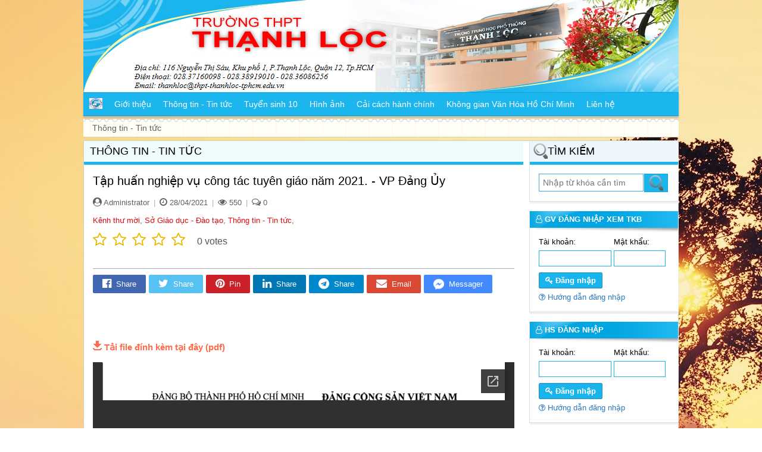

--- FILE ---
content_type: text/html; charset=UTF-8
request_url: https://thpt-thanhloc-tphcm.edu.vn/tap-huan-nghiep-vu-cong-tac-tuyen-giao-nam-2021-vp-dang-uy/n32275.htm
body_size: 10525
content:
<!DOCTYPE html PUBLIC "-//W3C//DTD XHTML 1.0 Transitional//EN" "http://www.w3.org/TR/xhtml1/DTD/xhtml1-transitional.dtd">
<html xmlns="http://www.w3.org/1999/xhtml" xml:lang="en" lang="en">
<head><meta http-equiv="content-type" content="text/html; charset=utf-8"/><base href="https://thpt-thanhloc-tphcm.edu.vn/"/>
<meta name="robots" content="follow, all" /><meta name="keywords" content="tap huan,huan nghiep,nghiep vu,vu cong,cong tac,tac tuyen,tuyen giao,giao nam,vp dang,dang uy,tap huan nghiep,huan nghiep vu,nghiep vu cong,vu cong tac,cong tac tuyen,tac tuyen giao,tuyen giao nam,giao nam 2021,nam 2021 vp,2021 vp dang,vp dang uy,tap huan nghiep vu,huan nghiep vu cong,nghiep vu cong tac,vu cong tac tuyen,cong tac tuyen giao,tac tuyen giao nam,tuyen giao nam 2021,giao nam 2021 vp,nam 2021 vp dang,2021 vp dang uy,tap huan nghiep vu cong tac tuyen giao nam 2021 vp dang uy,kenh thu moi,so giao duc - dao tao,thong tin - tin tuc"/><meta name="description" content=""/>
<meta name="viewport" content="width=device-width, initial-scale=1" />
<meta property="og:title" content="Tập huấn nghiệp vụ công tác tuyên giáo năm 2021. - VP Đảng Ủy"/><meta property="og:site_name" content="Tập huấn nghiệp vụ công tác tuyên giáo năm 2021. - VP Đảng Ủy" /><meta property="og:url" content="https://thpt-thanhloc-tphcm.edu.vn/tap-huan-nghiep-vu-cong-tac-tuyen-giao-nam-2021-vp-dang-uy/n32275.htm"/><meta property="og:description" content=""/>
<title>Tập huấn nghiệp vụ công tác tuyên giáo năm 2021. - VP Đảng Ủy</title>
<script type="text/javascript">var HOMESITE = "https://thpt-thanhloc-tphcm.edu.vn/"; var CWD = '.'; var module = 'news_detail';var clickSave = true;</script>
<script src="./js/common.js?n=1769092046" type="text/javascript"></script>
<script src="./jquery/jquery-1.11.3.min.js" type="text/javascript"></script>
<script src="./jquery/lightGallery/js/lightgallery-all.min.js"></script>
<link href="jquery/lightGallery/css/lightgallery.css" rel="stylesheet" async/>
<link rel="SHORTCUT ICON" href="favicon.ico"/>
<style type="text/css">body{margin:0px;font-size:13px;font-family:arial;line-height:150%;} a{cursor:pointer;} a img{border:none;cursor:pointer;} div.module_plugins, div.module_data, div.box_content,div.box_html,div.box_image,div.box_link,div.line-navbar{float:left;width:100%;margin:0px;} div.module_data{position:relative;} div.module_plugins h3.category, div.module_data h3.category{float:left;width:100%;margin:0px;} div.ishtml h3.category{display:none;} div.module_plugins{margin-bottom:10px;} div.pathway{float:left;width:100%;} div.pathway a{background:url(images/pathway-icon.png) 0px 2px no-repeat;float:left;line-height:20px;padding-left:15px;padding-right:10px;text-decoration:none;color:#626262;} div.pathway a:hover{color:black;} div#back-top {float:right;display:none;position:fixed;bottom:10px;right:10px;z-index:9999;} div#back-top a {color:white;font-weight:bold;text-decoration:none;text-transform:uppercase;} div#back-top span {background:url(images/arrowPageUp.png) no-repeat 0px 0px;display:block;height:50px;width:50px;overflow:hidden;text-indent:-1000px;border-radius:4px;} div#back-top span:hover{background-color:black;} div.next-page{float:left;width:calc(100% - 10px);position:relative;background-color:#e9e9e9;padding:5px 5px 5px 5px;} div.next-page label, div.next-page a{float:left;margin:1px 2px 1px 2px;background-color:white;text-decoration:none;border-radius:2px;padding:4px 10px 4px 10px;border:#cecece 1px solid;cursor:pointer;font-size:15px;color:black;} div.next-page a.active, div.next-page label:hover, div.next-page a:hover{background-color:#dd0d12;color:white!important;border-color:#b60b0f} div#gotoAnypage{position:absolute;display:none;z-index:100;} div#gotoAnypage div.box{float:left;width:110px;padding:1px;border:1px solid black;background-color:#dcdcdc;} div#gotoAnypage div label{background-color:black;float:left;width:100%;color:white;font-weight:bold;line-height:18px;text-indent:5px;margin-bottom:5px;} div#gotoAnypage div form{float:left;width:90%;padding:4px 5% 4px 5%;} div#gotoAnypage div input[name='anyPage']{width:50px;} div#share-tool{float:left;width:100%;margin-bottom:20px;} div#share-tool a{float:left;margin:0 5px 5px 0;padding:3px 16px 3px 16px;border-radius:2px;color:white;background-color:#afafaf;} div#share-tool a.email{background-color:#db4834;} div#share-tool a.twitter{background-color:#56c2f3;} div#share-tool a.facebook{background-color:#4267b2;} div#share-tool a.pinterest{background-color:#cb2027;} div#share-tool a.linkedin{background-color:#0077b5;} div#share-tool a.telegram{background-color:#0088cc;} div#share-tool a.fbmessager{background-color:#448aff;} div#share-tool a img, div#share-tool a i {float:left;margin-right:8px;font-size:18px;height:25px;line-height:25px;} div#share-tool a img{height:18px;margin-top:4px;} div#share-tool a u {float:left;text-decoration:none;line-height:25px;} div#share-tool a:hover{opacity:0.7;color:white}</style>
<style type="text/css">div.homenews{float:left;width:calc(100% - 1px);margin-bottom:20px;position:relative;border-right:#dddddd 1px solid;} div.homenews h3{float:left;width:100%;margin:0px;border-bottom:#1BB6EE 5px solid;background:#C4ECF8 url("templates/dayhocvn/images/h3.png") top right no-repeat;font-size:14px;line-height:35px;color:black;text-transform:uppercase;} div.homenews h3 span{float:left;padding:0 10px 0 10px;} div.homenews div.content{float:left;width:100%;height:324px;overflow:auto;padding-bottom:10px;} div.homenews a:hover img{opacity:0.7;} div.homenews div.hotnews{float:left;width:48%;} div.homenews div.datenews{float:right;width:52%;position:absolute;top:0px;right:0px;} div.homenews ul{width:100%;padding:0px;} div.homenews ul, div.homenews ul li{float:left;margin:0px;list-style:none;} div.homenews ul li{border-bottom:#EAEAEA 1px solid;padding:6px 10px 6px 10px;width:calc(100% - 20px);background-color:#F7FAFD;} div.homenews ul li span{display:none;} div.homenews ul li a.img{float:left;width:70px;margin-right:10px;max-height:50px;overflow:hidden;} div.homenews ul li a.img img{max-width:100%;} div.homenews ul li.li0{background-color:#F7F7F7} div.homenews ul li div{float:left;width:calc(100% - 80px);} div.homenews ul li:hover{background-color:white;} div.homenews ul li a{text-decoration:none;font-size:14px;color:#2771B1;} div.homenews ul li a:hover{color:#9E0B0F;} div.homenews ul li div a{overflow:hidden;float:left;width:100%;} div.homenews div.hotnews div.content{height:344px;border-right:#dddddd 1px solid;width:calc(100% - 21px);padding:10px 10px 20px 10px;overflow:hidden;} div.homenews div.hotnews a{width:100%;float:left;text-decoration:none;color:Black;font-size:15px;overflow:hidden;} div.homenews div.hotnews a.img{max-height:250px;} div.homenews div.hotnews a img{width:100%;float:left;} div.homenews div.hotnews div div{margin-top:10px;float:left;width:100%;} div.homenews div.hotnews div div a{font-weight:bold;height:20px;overflow:hidden;} div.homenews div.hotnews div div span{float:left;width:100%;margin-top:5px;font-size:13px;} div.homenews div.hottnews{float:left;width:100%;background-color:#F7FAFD;border-top:#1BB6EE 4px solid;} div.homenews div.hottnews li{width:calc(25% - 20px);border:0px;padding:10px;} div.homenews div.hottnews li a{width:100%;margin:0px;float:left;} div.homenews div.hottnews li a.img{text-align:center;max-height:120px;} div.homenews div.hottnews li a img{height:100px;max-width:none;} div.homenews div.hottnews li a:last-child{margin-top:10px;}</style>
<style type="text/css">body{background-color:#F1EEE4;} div.page{float:left;width:100%;position:relative;} div.page div.lpage, div.page div.rpage{float:left;margin:0px;width:calc( (100% - 1000px) / 2);min-height:1px;overflow:hidden;} div.w1000{float:left;width:100%;max-width:1000px;min-width:280px;} div.w1000 div.page{background-color:white;border:#d4d0bf 1px solid;width:calc(100% - 2px);margin:5px 0 5px 0;} div.page div.cleft{float:left;width:calc(100% - 260px);} div.page div.cright{float:right;width:250px;} div.line-header{float:left;width:100%;position:relative;} div.line-header div.logo{float:left;position:absolute;left:0px;top:0px;} div.line-header a{text-decoration:none;color:white;margin:0px;float:left;} div.line-header a img{float:left;width:100%;} div.navbar{float:left;width:100%;background-color:#1BB6EE;border-bottom:#0F9DD0 1px solid;border-top:#10A3D8 1px solid;box-shadow:0px 3px 3px #B5B5B5;;} div.navbar ul, div.navbar ul li{float:left;margin:0px;padding:0px;list-style:none;} div.navbar ul li{position:relative;} div.navbar ul li a{height:38px;line-height:38px;font-size:14px;text-decoration:none;color:white;float:left;padding:0 10px 0 10px;} div.navbar ul li a.active, div.navbar ul li a:hover{background-color:#404040;} div.navbar ul li i{position:absolute;right:5px;top:8px;z-index:1011;font-size:18px;font-style:normal;color:#BFD2EA;visibility:hidden;} div.navbar ul a.a1 span{display:none;} div.navbar ul a label{float:left;} div.navbar ul a label img{margin-top:9px;width:22px;height:18px;} div.navbar ul ul{display:none;position:absolute;top:39px;left:0px;z-index:1010;width:200px;background-color:#1BB6EE;border:#81AAD9 1px solid;} div.navbar ul li:hover ul{display:block;} div.navbar ul li:hover ul ul{display:none;} div.navbar ul ul li{width:100%;border-bottom:#0F9DD0 1px solid;} div.navbar ul ul li a{width:100%;padding:0px;} div.navbar ul ul li i{visibility:visible;} div.navbar ul ul li a span{padding-left:18px;background:url("templates/dayhocvn/images/icon-1.png") 7px 5px no-repeat;} div.navbar ul ul ul{display:none;left:200px;top:-1px;} div.navbar ul ul li:hover ul{display:block;} div.navbar ul ul li:hover ul ul{display:none;} div.navbar ul ul li ul li:hover ul{display:block;} div.pathway{padding:5px 0 5px 0;background:url(templates/dayhocvn/images/footer-bg.gif) top repeat-x;border-bottom:#d4d0bf 1px solid;margin-top:5px;} div.pathway a{font-size:14px;} div.pathway a:first-child{background-image:none;} div.line-footer{float:left;width:calc(100% - 2px);text-align:center;padding:15px 0px 15px 0px;background:url(templates/dayhocvn/images/footer-bg.gif) top repeat-x;border-bottom:#d4d0bf 1px solid;margin-bottom:5px;} div.line-footer h3{text-transform:uppercase;color:#149ef6;font-size:20px;font-weight:normal;margin:0px;line-height:30px;} div.line-footer p{color:#149ef6;text-align:center;margin:6px 0 0px 0px;font-size:14px;line-height:24px;} ul.categoryLink, ul.categoryLink li{margin:0px;padding:0px;list-style:none;} ul.categoryLink{width:100%;float:left;text-align:center;margin-top:10px;background-color:white;border-top:White 1px solid;} ul.categoryLink li{display:inline-table;line-height:28px;padding:0 10px 0 10px;} ul.categoryLink li a{text-decoration:none;font-size:14px;color:#757575;} ul.categoryLink li:hover{background-color:#1BB6EE;} ul.categoryLink li:hover a{color:white;}</style>
<style type="text/css">div.module_plugins{margin-bottom:15px;border:#DDDDDD 1px solid;border-right:0px;width:calc(100% - 1px);border-top:0px;box-shadow:1px 3px 0px #F0F0F0;} div.module_plugins h3.category{color:White;text-transform:uppercase;height:38px;line-height:30px;font-size:13px;background:url("templates/dayhocvn/images/mainpage_h3.png") left top no-repeat;text-indent:5px;} div.module_search h3.category{font-size:18px;font-weight:normal;line-height:35px;height:35px;text-indent:30px;background:#EDF6FB url("templates/dayhocvn/images/btn-search.png") 3px 0px no-repeat;border-bottom:#1BB6EE 5px solid;color:black;} div.module_plugins form{float:left;width:calc(100% - 31px);margin:0px;padding:15px;} div.module_plugins form input[type="text"]{padding:6px;font-size:14px;background-color:white;float:left;border:#45AAD8 1px solid;width:calc(100% - 56px);} div.module_plugins form input[type='submit']{background:#1BB5EE url("templates/dayhocvn/images/btn-search.png") center no-repeat;border:#0FA3D8 1px solid;float:left;width:40px;height:31px;overflow:hidden;text-indent:-100px;margin-left:1px;cursor:pointer;} div.module_plugins form input[type='submit']:hover{background-color:#404040;border-color:#1D1D1D;} div.module_plugins input[type='text']:hover{border-color:#244A91;} div.module_plugins h3.category span{float:left;width:100%;text-indent:22px;background:url("templates/dayhocvn/images/icon_black.png") 5px 8px no-repeat;} div.module_plugins h3.category span:hover{background:url("templates/dayhocvn/images/icon_blue.png") 5px 8px no-repeat;} div.module_plugins h3.category a{float:left;width:100%;text-decoration:none;color:black;} div.module_plugins h3.category a:hover{color:white;} div.module_plugins ul, div.module_plugins ul li{float:left;margin:0px;padding:0px;list-style:none;width:100%;} div.module_plugins ul{width:100%;} div.module_plugins ul li{border-bottom:#E2E2E2 1px solid;width:calc(100% - 30px);padding:6px 15px 6px 15px;font-size:13px;} div.module_plugins ul li.active, div.module_plugins ul li:hover{background-color:#EDF6FB;} div.module_plugins ul.category li a{float:left;width:calc(100% - 12px);text-decoration:none;color:#17B2EC;background:url("templates/dayhocvn/images/icon-1.png") 0px 5px no-repeat;padding-left:12px;} div.module_plugins ul.category li.active a, div.module_plugins ul.category li a:hover{color:red;} div.module_plugins ul.news li a{float:left;} div.module_plugins ul.news li a.img{max-height:60px;width:60px;margin-right:10px;overflow:hidden;} div.module_plugins ul.news li a img{max-width:100%;} div.module_plugins ul.news li a:hover img{opacity:0.7;} div.module_plugins ul.news div{float:left;width:calc(100% - 70px);} div.module_plugins ul.news div a{width:100%;color:#9e0b0f;text-decoration:none;} div.module_plugins ul.news div span{display:none;} div.module_plugins ul.gallery li{float:left;padding:5px;border:0px;width:auto;position:relative;width:calc(50% - 10px);} div.module_plugins ul.gallery li a{float:left;width:100%;} div.module_plugins ul.gallery li a img{max-width:100%;float:left;} div.module_plugins ul.gallery div.more{position:absolute;z-index:1;background-color:rgba(255,255,255,0.5);width:calc(100% - 40px);left:10px;top:10px;height:calc(100% - 40px);} div.module_plugins ul.gallery div.more div.more{width:100%;height:100%;} div.module_plugins ul.gallery div.more a{color:#555659;float:left;width:100%;text-align:center;margin-top:35%;font-size:15px;text-decoration:none;} div.module_plugins ul.gallery div.more a:hover{color:black;text-decoration:none;} div.module_plugins div.box_html{background-color:white;} div.module_plugins div.box_image a, div.module_plugins div.box_html a{float:left;width:100%;text-decoration:none;} div.module_plugins div.box_image img, div.module_plugins div.box_html a img{max-width:100%;} div.module_plugins div.box_image{padding:5px 5px 0 5px;width:calc(100% - 10px);} div.module_plugins div.box_image a{margin-bottom:5px;}</style>
<style type="text/css">div.module_home{margin-bottom:15px;} div.module_home ul.hometabs, div.module_home ul.hometabs li{float:left;margin:0px;padding:0px;list-style:none;} div.module_home ul.hometabs{width:100%;background-color:#EFFBFC;border-bottom:#1BB6EE 5px solid;max-width:738px;overflow:hidden;height:34px;} div.module_home ul.hometabs a{float:left;text-decoration:none;font-size:16px;padding:5px 10px 5px 10px;color:#9e0b0f;height:24px;line-height:24px;} div.module_home ul.hometabs li a:hover, div.module_home ul.hometabs li.li0 a{background-color:#1BB6EE;color:white;} div.module_home div.tabs-content{float:left;width:calc(100% - 22px);border:#D4E9F5 1px solid;border-top:none;background-image:linear-gradient(#ffffff, #EDF6FB);padding:10px;} div.module_home div.iteminfo{float:left;width:calc(100% - 20px);padding:10px;} div.module_home div.iteminfo a.img{float:left;width:200px;margin-right:20px;} div.module_home div.iteminfo a.img img{float:left;width:100%;} div.module_home div.iteminfo a.img:hover img{opacity:0.7;} div.module_home div.iteminfo div.info{float:left;width:calc(100% - 220px);} div.module_home div.iteminfo div.info div, div.module_home div.iteminfo div.info h3{float:left;margin:0 0 10px 0;width:100%;} div.module_home div.iteminfo div.info div{color:#565656;font-size:13px;} div.module_home div.iteminfo div.info h3 a{text-decoration:none;font-size:15px;color:#2976B8;} div.module_home div.iteminfo div.info h3 a:hover{color:#D32B1D;} div.box-data{width:96%;padding:2%;float:left;font-size:13px;} div.module_data h3.category{text-transform:uppercase;color:black;text-indent:10px;border-bottom:#1BB6EE 5px solid;font-size:18px;font-weight:normal;line-height:35px;background-color:#EFFBFC;} div.module_data h3.category span{float:left;} div.module_data h3.category a{float:left;color:#4F99D8;text-decoration:none;background:url("templates/dayhocvn/images/icon_blue.png") 5px 10px no-repeat;text-indent:25px;} div.module_data h3.category a:hover{color:#9e0b0f;} div.module_data ul.category, div.module_data ul.category li{float:left;margin:0px;padding:0px;list-style:none;} div.module_data ul.category{width:100%;} div.module_data ul.category li{margin:0px 5px 5px 0;} div.module_data ul.category li a{float:left;text-decoration:none;font-size:14px;background-color:#1BB6EE;color:white;padding:5px 15px 5px 15px;border-radius:2px;} div.module_data ul.category li.active a, div.module_data ul.category li a:hover{background-color:#404040;} div.module_home ul.news, div.module_home ul.news li{float:left;margin:0px;list-style:none;width:100%;} div.module_home ul.news{width:calc(100% - 20px);padding:10px;} div.module_home ul.news li{width:100%;border-bottom:#E6E6E6 1px solid;padding:6px 0 6px 0;} div.module_home ul.news li:first-child{padding-bottom:15px;} div.module_home ul.news li a{float:left;text-decoration:none;font-size:14px;color:#2771B1;} div.module_home ul.news li a.img{width:70px;margin-right:10px;max-height:55px;overflow:hidden;} div.module_home ul.news li a:hover{color:#9E0B0F;} div.module_home ul.news li:first-child a.img{width:200px;margin-right:20px;max-height:160px;} div.module_home ul.news li div{float:left;width:calc(100% - 80px);} div.module_home ul.news li:first-child div{width:calc(100% - 220px);} div.module_home ul.news li div a{width:100%;} div.module_home ul.news li:first-child div a{font-size:16px;font-weight:bold;line-height:22px;} div.module_home ul.news li a img{max-width:100%;border-radius:2px;} div.module_home ul.news li a:hover img{opacity:0.7;} div.module_home ul.news li div span{display:none;float:left;width:100%;margin-top:6px;font-size:13px;color:#626262;} div.module_home ul.news li:first-child div span{display:block;max-height:108px;overflow:hidden;}</style>
<style type="text/css"> div.mnavbar{display:none;} div.mnavbar, div.mnavbar div.line{float:left;width:100%;background-color:#1BB6EE;} div.mnavbar div.line button{float:left;margin:5px 5px 5px 0;color:white;cursor:pointer;background-color:#404040;border:#797979 1px solid;font-size:25px;padding:4px 15px 4px 15px;} div.mnavbar div.line a{float:left;color:white;margin:5px 8px 5px 8px;font-size:35px;} div.mnavbar div.line form{float:right;margin:4px;} div.mnavbar div.line form input[type='text']{padding:7px;font-size:15px;width:100px;border:#17527C 1px solid;float:left;margin:0px;border-radius:0px;} div.mnavbar div.line form button{margin:0px;padding:7px;font-size:20px;} div.mnavbar ul{display:none;background-color:#6FD1F4;margin:0;} div.mnavbar ul, div.mnavbar ul li{float:left;width:100%;padding:0px;list-style:none;} div.mnavbar ul li{padding:5px 0 5px 0;margin:0px;border-bottom:#1AB4ED 1px solid;} div.mnavbar ul li a{text-decoration:none;color:#053647;float:left;margin-left:10px;font-size:18px;} div.mnavbar ul li.active{background-color:#1BB6EE;} div.mnavbar ul li.active a{color:white;} div.mnavbar div.ctrllogin div{border-bottom:#1AB4ED 1px solid;} div.mnavbar ul li h3{float:left;width:100%;margin:0 0 10px 0;text-indent:5px;background-color:#1AB4ED;color:white;padding:10px 0 10px 0;} div.mnavbar ul li h3.category{margin:0px;} div.mnavbar div.formlogin{width:calc(100% - 31px);} div.mnavbar div.formlogin p a{color:#17527C;margin-left:0px;} @media screen and (max-width:375px){div.module_data ul.gallery li{width:calc(50% - 10px) !important;} div.module_data ul.gallery li div.more a{margin-top:50px !important;}} @media screen and (max-width:600px){div.homenews div.hotnews{width:100%;} div.homenews div.datenews{width:100%;position:static;margin-top:20px;} div.homenews h3 span{background-color:#1BB6EE;color:white;font-weight:normal;} div.homenews div.hotnews div.content, div.homenews div.content{height:auto !important;border:none;} div.homenews div.hottnews li{width:calc(100% - 20px);border-bottom:#E3E3E3 1px solid;} div.homenews div.hottnews li a.img{width:70px;margin-right:10px;} div.homenews div.hottnews li a img{width:70px;height:auto;} div.homenews div.hottnews li a:last-child{width:calc(100% - 80px);margin:0px;} div.homenews div.hotnews div div span{font-size:16px;} div.module_home div.iteminfo a.img {width:100%;margin:0px;} div.module_home div.iteminfo div.info div{font-size:16px;} div.homenews ul li div a{max-height:none;} div.homenews ul li a{font-size:16px;} div.module_home div.iteminfo div.info{width:100%;margin-top:10px;} ul.news li a{font-size:16px !important;max-height:none !important ;} div.module_home ul.news li:first-child a.img{width:100%;margin:0px;} div.module_home ul.news li:first-child a.img img{width:100%;} div.module_home ul.news li:first-child div{width:100%;margin-top:10px;} div.module_data ul.gallery li div.more a{font-size:20px !important;margin-top:0px !important;color:#2B5A9E !important;}} @media screen and (max-width:750px){div.page div.cright{display:none;} div.page div.cleft{width:100%;} div.navbar{display:none;} div.mnavbar{display:inline-table;}} @media screen and (min-width:980px){div.navbar ul li a{padding:0 9px 0 8px;}} @media screen and (min-width:1000px){div.navbar ul li a{padding:0 10px 0 10px;}}</style>
<style type="text/css">div.formlogin{float:left;width:calc(100% - 30px);margin:0px;padding:5px 15px 15px 15px;background-color:white;} div.formlogin div{float:left;margin-right:4px;} div.formlogin div input{display:block;width:110px;border:#1AB4ED 1px solid;padding:5px;margin-top:5px;} div.formlogin div input[type='password']{width:75px;} div.formlogin div input.error{background-color:#FFD9D9;border-color:red;} div.formlogin p{float:left;width:100%;margin:10px 0 0 0;} div.formlogin p a{float:left;width:100%;margin-top:5px;color:#2A79BE;text-decoration:none;font-size:13px;} div.formlogin p a:hover{color:red;} div.formlogin p button{float:left;clear:both;font-weight:bold;color:white;background-color:#1AB4ED;border:#2F8CC1 1px solid;padding:5px 10px 5px 10px;cursor:pointer;border-radius:2px;} div.formlogin p button:hover{background-color:#404040;border-color:#232323;} div.ctrllogin{float:left;width:calc(100% - 20px);padding:10px;} div.ctrllogin div{float:left;width:100%;border-bottom:#E1E1E1 1px solid;padding:5px 0 5px 0;} div.ctrllogin div a{float:left;text-decoration:none;color:#4F99D8;} div.ctrllogin div a:hover{color:#9E0B0F;} div.ctrllogin div a.active{color:#9E0B0F;font-weight:bold;}</style>
<script type="text/javascript" src="./templates/dayhocvn/js/js.js?n=2"></script><link href="./components/modules/rating/style.css" rel="stylesheet" async="async"><style type="text/css">
body{background: url("https://thpt-thanhloc-tphcm.edu.vn/uploads/41/fieldsunrise-wallpaper-1920x1080.jpg") top center no-repeat fixed !important;}
</style><style type="text/css">div.news_detail{float:left;width:100%;line-height:160%;font-size:13px;} div.news_detail div.news-head, div.news_detail div.tag_search, div.news_detail div.content-detail{float:left;width:100%;margin-bottom:10px;} div.group-data{float:left;width:calc(98% - 2px);padding:1%;border:#E0E0E0 1px solid;background-color:#F7F7F7;max-height:300px;overflow:auto;} div.group-data h3{text-transform:uppercase;font-size:20px;font-weight:normal;} div.group-data ol li{margin:5px 0 5px 0;} div.group-data ol li a{color:#1570bc;font-size:14px;} div.group-data ol li a.active{font-weight:bold;} div.news-head {border-bottom:#afafaf 1px solid;padding:0px 0 10px 0;position:relative;} div.news-head div.imgThumb{float:left;width:200px;border-radius:3px;margin-right:20px;overflow:hidden;max-height:200px;} div.news-head div.imgThumb img{width:100%;} div.news-head div.box-right{float:left;width:calc(100% - 220px);} div.news-head h1{float:left;width:100%;font-weight:normal;font-size:20px;margin:0px 0 10px 0;line-height:120%;} div.news-head div.by-cate, div.news-head div.by-time, div.news-head div.intro{float:left;width:100%;color:#616161;margin:5px 0 5px 0;} div.news-head div.intro{font-size:13px;} div.news-head div.by-time i.fa{font-size:15px;} div.news-head div.by-time span, div.news-head div.by-time label, div.news-head div.by-time time{float:left;} div.news-head div.by-time label.dot{color:#afafaf;margin:0 7px 0 7px;} div.news_detail a{text-decoration:none;color:#dd0d12} div.news_detail a:hover{text-decoration:underline;} div.news_detail div.tag_search{border-bottom:#d3d3d3 1px solid;background-color:white;padding:10px 0 10px 0;} div.dataFile{width:100%;float:left;} div.dataFile ul, div.dataFile ul li{float:left;margin:0px;padding:0px;list-style:none;} div.dataFile ul{border:#E0E0E0 1px solid;border-bottom:none;width:calc(100% - 2px);} div.dataFile ul li{width:calc(98% - 2px);padding:1%;background-color:#F7F7F7;border-bottom:#E0E0E0 1px solid;} div.dataFile ul li div.info{float:left;} div.dataFile ul li div.info em{color:#5A5A5A;font-size:11px;} div.dataFile ul li div.down{float:right;cursor:pointer;} div.dataFile ul li div.down:hover{color:#4267B2;} @media screen and (max-width:640px) {div.news-head img{display:none;} div.news-head div.box-right{width:100%;margin:0px;} div.content-detail{font-size:15px;}}</style>
<script async type="text/javascript" src="./modules/news_detail/script.js?n=1769092046"></script>
<link rel="stylesheet" href="font-awesome/css/font-awesome.min.css" async="async"/>
</head><body>
<div class="page">
    <div class="lpage"></div>
    
    <div class="w1000">    
        <div class="line-header">
            <div class="logo"></div>
            <img src="https://thpt-thanhloc-tphcm.edu.vn/uploads/40/thanhloc.png" alt="Trường THPT Thạnh Lộc" style="width:100%"/>        </div>
        <div class="line-navbar"><div class="navbar"><ul class='ul0'><li class='a1 level0'><a href="https://thpt-thanhloc-tphcm.edu.vn/" class='a1 level0'><label><img src="https://thpt-thanhloc-tphcm.edu.vn/uploads/item/logo1.jpg" alt="Trang chủ"/></label><span>Trang chủ</span></a></li><li class='a75 level0'><a href="https://thpt-thanhloc-tphcm.edu.vn/gioi-thieu.htm" class='a75 level0'><span>Giới thiệu</span></a><i>&raquo;</i><ul class='ul75'><li class='a2 level1'><a href="https://thpt-thanhloc-tphcm.edu.vn/lich-su-phat-trien.htm" class='a2 level1'><span>Lịch sử phát triển</span></a></li><li class='a23 level1'><a href="https://thpt-thanhloc-tphcm.edu.vn/co-so-vat-chat.htm" class='a23 level1'><span>Cơ sở vật chất</span></a></li><li class='a24 level1'><a href="https://thpt-thanhloc-tphcm.edu.vn/co-cau-to-chuc.htm" class='a24 level1'><span>Cơ cấu tổ chức</span></a></li><li class='a29 level1'><a href="https://thpt-thanhloc-tphcm.edu.vn/to-bo-mon.htm" class='a29 level1'><span>Tổ bộ môn</span></a><i>&raquo;</i><ul class='ul29'><li class='a79 level2'><a href="https://thpt-thanhloc-tphcm.edu.vn/to-toan.htm" class='a79 level2'><span>Tổ Toán</span></a></li><li class='a80 level2'><a href="https://thpt-thanhloc-tphcm.edu.vn/to-ly-ktcn.htm" class='a80 level2'><span>Tổ Lý - KTCN</span></a></li><li class='a81 level2'><a href="https://thpt-thanhloc-tphcm.edu.vn/to-hoa.htm" class='a81 level2'><span>Tổ Hóa</span></a></li><li class='a82 level2'><a href="https://thpt-thanhloc-tphcm.edu.vn/to-van.htm" class='a82 level2'><span>Tổ Văn</span></a></li><li class='a83 level2'><a href="https://thpt-thanhloc-tphcm.edu.vn/to-ngoai-ngu.htm" class='a83 level2'><span>Tổ Ngoại Ngữ</span></a></li><li class='a84 level2'><a href="https://thpt-thanhloc-tphcm.edu.vn/to-sinh-ktnn.htm" class='a84 level2'><span>Tổ Sinh - KTNN</span></a></li><li class='a85 level2'><a href="https://thpt-thanhloc-tphcm.edu.vn/to-td.htm" class='a85 level2'><span>Tổ Thể dục</span></a></li><li class='a86 level2'><a href="https://thpt-thanhloc-tphcm.edu.vn/to-su-qpan.htm" class='a86 level2'><span>Tổ Sử - GDCD</span></a></li><li class='a123 level2'><a href="https://thpt-thanhloc-tphcm.edu.vn/tin-hoc.htm" class='a123 level2'><span>Tin học</span></a></li><li class='a122 level2'><a href="https://thpt-thanhloc-tphcm.edu.vn/to-gdcd.htm" class='a122 level2'><span>Tổ GDCD</span></a></li><li class='a108 level2'><a href="https://thpt-thanhloc-tphcm.edu.vn/to-dia.htm" class='a108 level2'><span>Tổ Địa</span></a></li><li class='a88 level2'><a href="https://thpt-thanhloc-tphcm.edu.vn/giao-vu.htm" class='a88 level2'><span>Giáo vụ</span></a></li></ul></li><li class='a54 level1'><a href="https://thpt-thanhloc-tphcm.edu.vn/doan-the-phong-ban.htm" class='a54 level1'><span>Đoàn thể phòng ban</span></a><i>&raquo;</i><ul class='ul54'><li class='a55 level2'><a href="https://thpt-thanhloc-tphcm.edu.vn/chi-bo.htm" class='a55 level2'><span>Chi Bộ</span></a></li><li class='a56 level2'><a href="https://thpt-thanhloc-tphcm.edu.vn/cong-doan.htm" class='a56 level2'><span>Công Đoàn</span></a><i>&raquo;</i><ul class='ul56'><li class='a115 level3'><a href="https://thpt-thanhloc-tphcm.edu.vn/to-chuc.htm" class='a115 level3'><span>Tổ chức</span></a></li></ul></li><li class='a57 level2'><a href="https://thpt-thanhloc-tphcm.edu.vn/chi-doan-giao-vien.htm" class='a57 level2'><span>Chi đoàn giáo viên</span></a></li><li class='a58 level2'><a href="https://thpt-thanhloc-tphcm.edu.vn/doan-thanh-nien.htm" class='a58 level2'><span>Đoàn thanh niên</span></a></li><li class='a59 level2'><a href="https://thpt-thanhloc-tphcm.edu.vn/hoc-vu-van-phong.htm" class='a59 level2'><span>Học vụ - văn phòng</span></a></li><li class='a60 level2'><a href="https://thpt-thanhloc-tphcm.edu.vn/thu-vien.htm" class='a60 level2'><span>Thư viện</span></a></li></ul></li></ul></li><li class='a12 level0'><a href="https://thpt-thanhloc-tphcm.edu.vn/thong-tin-tin-tuc.htm" class='a12 level0'><span>Thông tin - Tin tức</span></a><i>&raquo;</i><ul class='ul12'><li class='a25 level1'><a href="https://thpt-thanhloc-tphcm.edu.vn/tin-nha-truong.htm" class='a25 level1'><span>Tin nhà trường</span></a></li><li class='a26 level1'><a href="https://thpt-thanhloc-tphcm.edu.vn/thong-bao.htm" class='a26 level1'><span>Thông báo</span></a></li><li class='a27 level1'><a href="https://thpt-thanhloc-tphcm.edu.vn/tuyen-sinh-dh-cd.htm" class='a27 level1'><span>Tuyển sinh ĐH-CĐ</span></a></li><li class='a28 level1'><a href="https://thpt-thanhloc-tphcm.edu.vn/tin-giao-duc.htm" class='a28 level1'><span>Tin Giáo dục</span></a></li><li class='a93 level1'><a href="https://thpt-thanhloc-tphcm.edu.vn/so-giao-duc-dao-tao.htm" class='a93 level1'><span>Sở Giáo dục - Đào tạo</span></a><i>&raquo;</i><ul class='ul93'><li class='a94 level2'><a href="https://thpt-thanhloc-tphcm.edu.vn/kenh-tin-tuc.htm" class='a94 level2'><span>Kênh tin tức</span></a></li><li class='a95 level2'><a href="https://thpt-thanhloc-tphcm.edu.vn/kenh-thong-bao.htm" class='a95 level2'><span>Kênh thông báo</span></a></li><li class='a96 level2'><a href="https://thpt-thanhloc-tphcm.edu.vn/kenh-van-ban.htm" class='a96 level2'><span>Kênh văn bản</span></a></li><li class='a97 level2'><a href="https://thpt-thanhloc-tphcm.edu.vn/kenh-thu-moi.htm" class='a97 level2'><span>Kênh thư mời</span></a></li></ul></li><li class='a121 level1'><a href="https://thpt-thanhloc-tphcm.edu.vn/lich-cong-tac-tuan.htm" class='a121 level1'><span>LỊCH CÔNG TÁC TUẦN</span></a></li></ul></li><li class='a119 level0'><a href="https://thpt-thanhloc-tphcm.edu.vn/tuyen-sinh-10.htm" class='a119 level0'><span>Tuyển sinh 10</span></a></li><li class='a41 level0'><a href="https://thpt-thanhloc-tphcm.edu.vn/hinh-anh.htm" class='a41 level0'><span>Hình ảnh</span></a><i>&raquo;</i><ul class='ul41'><li class='a118 level1'><a href="https://thpt-thanhloc-tphcm.edu.vn/hoat-dong-giao-duc-dia-phuong.htm" class='a118 level1'><span>HĐ GD ĐỊA PHƯƠNG</span></a></li><li class='a120 level1'><a href="https://thpt-thanhloc-tphcm.edu.vn/co-so-vat-chat-nha-truong.htm" class='a120 level1'><span>CƠ SỞ VẬT CHẤT NHÀ TRƯỜNG</span></a></li></ul></li><li class='a102 level0'><a href="https://thpt-thanhloc-tphcm.edu.vn/cai-cach-hanh-chinh.htm" class='a102 level0'><span>Cải cách hành chính</span></a><i>&raquo;</i><ul class='ul102'><li class='a103 level1'><a href="https://thpt-thanhloc-tphcm.edu.vn/cong-khai.htm" class='a103 level1'><span>Công khai</span></a></li><li class='a127 level1'><a href="https://thpt-thanhloc-tphcm.edu.vn/chuyen-truong.htm" class='a127 level1'><span>Chuyển trường</span></a></li><li class='a104 level1'><a href="https://thpt-thanhloc-tphcm.edu.vn/thu-tuc-bieu-mau.htm" class='a104 level1'><span>Thủ tục - Biểu mẫu</span></a></li><li class='a89 level1'><a href="https://thpt-thanhloc-tphcm.edu.vn/kiem-dinh-chat-luong-giao-duc.htm" class='a89 level1'><span>Kiểm định chất lượng giáo dục</span></a><i>&raquo;</i><ul class='ul89'><li class='a90 level2'><a href="https://thpt-thanhloc-tphcm.edu.vn/gioi-thieu-90.htm" class='a90 level2'><span>Giới thiệu</span></a></li><li class='a91 level2'><a href="https://thpt-thanhloc-tphcm.edu.vn/van-ban-quyet-dinh.htm" class='a91 level2'><span>Văn bản - Quyết định</span></a></li></ul></li></ul></li><li class='a124 level0'><a href="https://thpt-thanhloc-tphcm.edu.vn/khong-gian-van-hoa-ho-chi-minh.htm" class='a124 level0'><span>Không gian Văn Hóa Hồ Chí Minh</span></a></li><li class='a3 level0'><a href="https://thpt-thanhloc-tphcm.edu.vn/lien-he.htm" class='a3 level0'><span>Liên hệ</span></a></li></ul></div><div class="mnavbar"><div class='line'><button class='toggle'><i class="fa fa-bars" title="Toggle navigation"></i></button><a href="./"><i class="fa fa-home"></i></a><form method="GET" action="./search"><input type="text" name="key" placeholder="Tìm kiếm"/><button><i class="fa fa-search"></i></button></form></div><ul><li ><a href="https://thpt-thanhloc-tphcm.edu.vn/gioi-thieu.htm" ><span>Giới thiệu</span></a></li><li ><a href="https://thpt-thanhloc-tphcm.edu.vn/thong-tin-tin-tuc.htm" ><span>Thông tin - Tin tức</span></a></li><li ><a href="https://thpt-thanhloc-tphcm.edu.vn/tuyen-sinh-10.htm" ><span>Tuyển sinh 10</span></a></li><li ><a href="https://thpt-thanhloc-tphcm.edu.vn/hinh-anh.htm" ><span>Hình ảnh</span></a></li><li ><a href="https://thpt-thanhloc-tphcm.edu.vn/cai-cach-hanh-chinh.htm" ><span>Cải cách hành chính</span></a></li><li ><a href="https://thpt-thanhloc-tphcm.edu.vn/khong-gian-van-hoa-ho-chi-minh.htm" ><span>Không gian Văn Hóa Hồ Chí Minh</span></a></li><li ><a href="https://thpt-thanhloc-tphcm.edu.vn/lien-he.htm" ><span>Liên hệ</span></a></li><li><div class="formlogin"><h3><span><i class="fa fa-user-circle-o"></i> GV đăng nhập xem TKB</span></h3><div>Tài khoản: <input type="text" name="magv"/></div><div>Mật khẩu: <input type="password" name="passgv"/></div><p><button data-name="teacher"><i class="fa fa-key"></i> Đăng nhập</button><a href="huong-dan-giao-vien-dang-nhap.htm"><i class="fa fa-question-circle-o"></i> Hướng dẫn đăng nhập</a></p></div><div class="formlogin"><h3><span><i class="fa fa-user-circle-o"></i> Học sinh đăng nhập</span></h3><div>Tài khoản: <input type="text" name="mahs"/></div><div>Mật khẩu: <input type="password" name="passhs"/></div><p><button data-name="student"><i class="fa fa-key"></i> Đăng nhập</button><a href="huong-dan-hoc-sinh-dang-nhap.htm"><i class="fa fa-question-circle-o"></i> Hướng dẫn đăng nhập</a></p></div></li></ul></div></div>
        
        <div class='pathway'><a href="https://thpt-thanhloc-tphcm.edu.vn/thong-tin-tin-tuc.htm"><span>Thông tin - Tin tức</span></a></div>        <div class="page">
        <div class="cleft">
            <div class='module_data'><h3 class='category'><span>Thông tin - Tin tức</span></h3><div class='box-data'><div class='news_detail'><div class='news-head'><div class='box-right'><h1>Tập huấn nghiệp vụ công tác tuyên giáo năm 2021. - VP Đảng Ủy</h1><div class='by-time'>
                    <span><i class="fa fa-user-circle"></i> Administrator</span><label class='dot'>|</label>
                    <time data-timestamp="149484444" title="28/04/2021"><i class="fa fa-clock-o"></i> 28/04/2021</time>  <label class='dot'>|</label>
                    <label title="Number views"><i class="fa fa-eye"></i> 550</label><label class='dot'>|</label>
                    <label title="Number comments" onclick="goToAnchor('commentstab')"><i class="fa fa-comments-o"></i> 0</label>            
                </div><div class='by-cate'><a href="kenh-thu-moi.htm" title="Kênh thư mời">Kênh thư mời</a>, <a href="so-giao-duc-dao-tao.htm" title="Sở Giáo dục - Đào tạo">Sở Giáo dục - Đào tạo</a>, <a href="thong-tin-tin-tuc.htm" title="Thông tin - Tin tức">Thông tin - Tin tức</a>, </div><div class='rating' data-id='32275' data-uid='0' data-vl="0" data-curvl="0" data-count="0"><ul><li data-value='1' class='star' title="Bad" rel='fa-star-o'><i class="fa fa-star-o"></i></li><li data-value='2' class='star' title="Normal" rel='fa-star-o'><i class="fa fa-star-o"></i></li><li data-value='3' class='star' title="Good" rel='fa-star-o'><i class="fa fa-star-o"></i></li><li data-value='4' class='star' title="Very good" rel='fa-star-o'><i class="fa fa-star-o"></i></li><li data-value='5' class='star' title="Exellent" rel='fa-star-o'><i class="fa fa-star-o"></i></li></ul><label itemprop="aggregateRating" itemscope itemtype="http://schema.org/AggregateRating"><u itemprop="reviewCount">0</u><u>votes</u><meta itemprop="ratingValue" content="0"/><meta itemprop="ratingCount" content="0"/></label><div class='rating_text' data-uid="0"></div></div><div class='intro'></div></div></div><div id="share-tool" data-url="https%3A%2F%2Fthpt-thanhloc-tphcm.edu.vn%2Ftap-huan-nghiep-vu-cong-tac-tuyen-giao-nam-2021-vp-dang-uy%2Fn32275.htm" data-title="Tập huấn nghiệp vụ công tác tuyên giáo năm 2021. - VP Đảng Ủy" data-img="https://thpt-thanhloc-tphcm.edu.vn/uploads/news/75/32275/">                    
                    <a class="facebook" rel="nofollow" target="_blank" title="Share on Facebook"><i class="fa fa-facebook-official"></i><u>Share</u></a>
                    <a class="twitter" rel="nofollow" target="_blank" title="Share on Tweet"><i class="fa fa-twitter"></i><u>Share</u></a>
                    <a class="pinterest" rel="nofollow" target="_blank" title="Share on Pinterest"><i class="fa fa-pinterest"></i><u>Pin</u></a>
                    <a class="linkedin" rel="nofollow" target="_blank" title="Share on Linkedin"><i class="fa fa-linkedin"></i><u>Share</u></a>
                    <a class="telegram" rel="nofollow" target="_blank" title="Share on Telegram"><i class="fa fa-telegram"></i><u>Share</u></a>
                    <a class="email" rel="nofollow" target="_blank" title="Send to Email"><i class="fa fa-envelope"></i><u>Email</u></a>
                    <a class="fbmessager" rel="nofollow" target="_blank" title="Send to Facebook Messager"><img src="images/fbmessager.png?nn"><u>Messager</u></a>
              </div><div class="content-detail isImage-page"><BR>
    
    <br />
    
    <h3 class='download'><img src='images/icondownload.png'/> <a href="https://thpt-thanhloc-tphcm.edu.vn/uploads/news/75/32275/0-tap-huan-nghiep-vu-cong-tac-tuyen-giao-nam-2021-vp.pdf" style='text-decoration: none; color:  #ff6b4b;'>Tải file đính kèm tại đây (pdf)</a></h3><iframe width="100%" height="600" frameborder='0' src="https://docs.google.com/viewer?url=https://thpt-thanhloc-tphcm.edu.vn/uploads/news/75/32275/0-tap-huan-nghiep-vu-cong-tac-tuyen-giao-nam-2021-vp.pdf&amp;embedded=true"></iframe><h3 class='download'><img src='images/icondownload.png'/> <a href="https://thpt-thanhloc-tphcm.edu.vn/uploads/news/75/32275/0-tap-huan-nghiep-vu-cong-tac-tuyen-giao-nam-2021-vp.pdf" style='text-decoration: none; color:  #ff6b4b;'>Tải file đính kèm tại đây (pdf)</a></h3></div><div class='dataFile'><ul><li><div class='info'>File name: <strong>0-tap-huan-nghiep-vu-cong-tac-tuyen-giao-nam-2021-vp.pdf</strong> (<em>32.1 Kb</em>)</div><div class='down' data-file="0-tap-huan-nghiep-vu-cong-tac-tuyen-giao-nam-2021-vp.pdf" data-id="32275" data-sub="uploads/news/75"><i class="fa fa-download"></i> Download</div></li></ul></div><div class="content-detail"></div></div></div></div>        </div>
        <div class="cright">
            <div class="module_plugins module_search"><h3 class="category">Tìm kiếm</h3><form method="GET" action="./search"><input type="text" name="key" placeholder="Nhập từ khóa cần tìm" value=""/><input type="submit" value="OK"/></form></div>

<div class="module_plugins">
<h3 class="category"> <i class="fa fa-user-o"></i> GV đăng nhập xem TKB</h3><div class="formlogin">
    <div>Tài khoản: <input type="text" name="magv"/></div>
    <div>Mật khẩu: <input type="password" name="passgv"/></div>
    <p><button data-name="teacher"><i class="fa fa-key"></i> Đăng nhập</button><a href="huong-dan-giao-vien-dang-nhap.htm"><i class="fa fa-question-circle-o"></i> Hướng dẫn đăng nhập</a></p>
</div>

</div>

<div class="module_plugins">
<h3 class="category"> <i class="fa fa-user-o"></i> HS đăng nhập</h3><div class="formlogin">
    <div>Tài khoản: <input type="text" name="mahs"/></div>
    <div>Mật khẩu: <input type="password" name="passhs"/></div>
    <p><button data-name="student"><i class="fa fa-key"></i> Đăng nhập</button><a href="huong-dan-hoc-sinh-dang-nhap.htm"><i class="fa fa-question-circle-o"></i> Hướng dẫn đăng nhập</a></p>
</div>

</div>


<div class="module_plugins isnews id26"><div class="box_content"><h3 class='category'><a href="https://thpt-thanhloc-tphcm.edu.vn/thong-bao.htm"><span>Thông báo</span></a></h3><ul class='news'><li><a href="thoi-khoa-bieu-hoc-ky-2-nam-2025-2026-ap-dung-tu-ngay-12012026/n39288.htm" class='img'><img src="uploads/news/88/39288/200-Logo_Trường THPT Thạnh Lộc.png"/></a><div><a href="thoi-khoa-bieu-hoc-ky-2-nam-2025-2026-ap-dung-tu-ngay-12012026/n39288.htm"> THỜI KHÓA BIỂU HỌC KỲ 2 NĂM 2025 - 2026 (Áp dụng từ ngày 12/01/2026) <img src='images/2_hot.gif' alt='' class='hot'/></a><span></span></div></li><li><a href="dap-an-kiem-tra-cuoi-ky-hki-nam-hoc-2025-2026/n39284.htm" class='img'><img src="uploads/news/84/39284/200-Logo_Trường THPT Thạnh Lộc.png"/></a><div><a href="dap-an-kiem-tra-cuoi-ky-hki-nam-hoc-2025-2026/n39284.htm"> ĐÁP ÁN KIỂM TRA CUỐI KỲ - HKI  - NĂM HỌC 2025 - 2026 <img src='images/1_hot.gif' alt='' class='hot'/></a><span></span></div></li><li><a href="lich-kiem-tra-cuoi-ky-hoc-ky-1-nam-hoc-2025-2026/n39279.htm" class='img'><img src="uploads/news/79/39279/200-Logo_Trường THPT Thạnh Lộc.png"/></a><div><a href="lich-kiem-tra-cuoi-ky-hoc-ky-1-nam-hoc-2025-2026/n39279.htm"> LỊCH KIỂM TRA CUỐI KỲ - HỌC KỲ 1 NĂM HỌC 2025 - 2026 <img src='images/1_hot.gif' alt='' class='hot'/></a><span></span></div></li><li><a href="thoi-khoa-bieu-hoc-ky-1-nam-2025-2026-ap-dung-tu-ngay-01122025/n39278.htm" class='img'><img src="uploads/news/78/39278/200-Logo_Trường THPT Thạnh Lộc.png"/></a><div><a href="thoi-khoa-bieu-hoc-ky-1-nam-2025-2026-ap-dung-tu-ngay-01122025/n39278.htm"> THỜI KHÓA BIỂU HỌC KỲ 1 NĂM 2025 - 2026 (Áp dụng từ ngày 01/12/2025) <img src='images/1_hot.gif' alt='' class='hot'/></a><span></span></div></li><li><a href="thoi-khoa-bieu-hoc-ky-1-nam-2025-2026-ap-dung-tu-ngay-09112025/n39274.htm" class='img'><img src="uploads/news/74/39274/200-LOGO-TRUONG( 2024).png"/></a><div><a href="thoi-khoa-bieu-hoc-ky-1-nam-2025-2026-ap-dung-tu-ngay-09112025/n39274.htm"> THỜI KHÓA BIỂU HỌC KỲ 1 NĂM 2025 - 2026 (Áp dụng từ ngày 09/11/2025) <img src='images/1_hot.gif' alt='' class='hot'/></a><span></span></div></li></ul></div></div><div class="module_plugins isnews id121"><div class="box_content"><h3 class='category'><a href="https://thpt-thanhloc-tphcm.edu.vn/lich-cong-tac-tuan.htm"><span>LỊCH CÔNG TÁC TUẦN</span></a></h3><ul class='news'><li><div><a href="lich-cong-tac-tuan-2-hki-tu-02092024-08092024/n39101.htm"> LỊCH CÔNG TÁC TUẦN 2 HKI TỪ (02/09/2024 – 08/09/2024) <img src='images/1_hot.gif' alt='' class='hot'/></a><span></span></div></li><li><div><a href="lich-cong-tac-tuan-1-hki-tu-26082024-01092024/n39094.htm"> LỊCH CÔNG TÁC TUẦN 1 HKI TỪ (26/08/2024 – 01/09/2024) <img src='images/1_hot.gif' alt='' class='hot'/></a><span></span></div></li><li><div><a href="lich-cong-tac-tuan-9-hkii-tu-18032024-24032024/n39042.htm"> LỊCH CÔNG TÁC TUẦN 9 HKII TỪ (18/03/2024 – 24/03/2024) <img src='images/1_hot.gif' alt='' class='hot'/></a><span></span></div></li><li><div><a href="lich-cong-tac-tuan-8-hkii-tu-11032024-17032024/n39040.htm"> LỊCH CÔNG TÁC TUẦN 8 HKII TỪ (11/03/2024 – 17/03/2024) <img src='images/1_hot.gif' alt='' class='hot'/></a><span></span></div></li><li><div><a href="lich-cong-tac-tuan-7-hkii-tu-04032024-10032024/n39036.htm"> LỊCH CÔNG TÁC TUẦN 7 HKII TỪ (04/03/2024 – 10/03/2024) <img src='images/1_hot.gif' alt='' class='hot'/></a><span></span></div></li></ul></div></div><div class="module_plugins isnews id29"><div class="box_content"><h3 class='category'><a href="https://thpt-thanhloc-tphcm.edu.vn/to-bo-mon.htm"><span>Tổ bộ môn</span></a></h3><ul class='category'><li><a href="https://thpt-thanhloc-tphcm.edu.vn/to-toan.htm">Tổ Toán</a></li><li><a href="https://thpt-thanhloc-tphcm.edu.vn/to-ly-ktcn.htm">Tổ Lý - KTCN</a></li><li><a href="https://thpt-thanhloc-tphcm.edu.vn/to-hoa.htm">Tổ Hóa</a></li><li><a href="https://thpt-thanhloc-tphcm.edu.vn/to-van.htm">Tổ Văn</a></li><li><a href="https://thpt-thanhloc-tphcm.edu.vn/to-ngoai-ngu.htm">Tổ Ngoại Ngữ</a></li><li><a href="https://thpt-thanhloc-tphcm.edu.vn/to-sinh-ktnn.htm">Tổ Sinh - KTNN</a></li><li><a href="https://thpt-thanhloc-tphcm.edu.vn/to-td.htm">Tổ Thể dục</a></li><li><a href="https://thpt-thanhloc-tphcm.edu.vn/to-su-qpan.htm">Tổ Sử - GDCD</a></li><li><a href="https://thpt-thanhloc-tphcm.edu.vn/tin-hoc.htm">Tin học</a></li><li><a href="https://thpt-thanhloc-tphcm.edu.vn/to-gdcd.htm">Tổ GDCD</a></li><li><a href="https://thpt-thanhloc-tphcm.edu.vn/to-dia.htm">Tổ Địa</a></li><li><a href="https://thpt-thanhloc-tphcm.edu.vn/giao-vu.htm">Giáo vụ</a></li></ul></div></div><div class="module_plugins isitem id54"><div class="box_content"><h3 class='category'><a href="https://thpt-thanhloc-tphcm.edu.vn/doan-the-phong-ban.htm"><span>Đoàn thể phòng ban</span></a></h3><ul class='category'><li><a href="https://thpt-thanhloc-tphcm.edu.vn/chi-bo.htm">Chi Bộ</a></li><li><a href="https://thpt-thanhloc-tphcm.edu.vn/cong-doan.htm">Công Đoàn</a></li><li><a href="https://thpt-thanhloc-tphcm.edu.vn/chi-doan-giao-vien.htm">Chi đoàn giáo viên</a></li><li><a href="https://thpt-thanhloc-tphcm.edu.vn/doan-thanh-nien.htm">Đoàn thanh niên</a></li><li><a href="https://thpt-thanhloc-tphcm.edu.vn/hoc-vu-van-phong.htm">Học vụ - văn phòng</a></li><li><a href="https://thpt-thanhloc-tphcm.edu.vn/thu-vien.htm">Thư viện</a></li></ul></div></div>                </div></div>
        <ul class="categoryLink"><li><a href="./" target="_self">Trang chủ</a></li><li><a href="gioi-thieu.htm" target="_self">Giới thiệu</a></li><li><a href="thong-tin-tin-tuc.htm" target="_self">Thông báo - Tin tức</a></li><li><a href="to-bo-mon.htm" target="_self">Tổ bộ môn</a></li><li><a href="doan-the-phong-ban.htm" target="_self">Đoàn thể phòng ban</a></li><li><a href="hinh-anh.htm" target="_self">Hình ảnh</a></li><li><a href="lien-he.htm" target="_self">Liên hệ</a></li></ul>        <div class="line-footer">
            <h3>TRƯỜNG TRUNG HỌC PHỔ THÔNG THẠNH LỘC</h3>
<p>
 Địa chỉ: 116 Nguyễn Thị Sáu (TL30), Khu phố 1, phường Thạnh Lộc, Quận 12, Tp.HCM<br/>
 Điện thoại: 028.37160098 - 028.38919010 - 028.36086256<br/>
 Email: <a href="/cdn-cgi/l/email-protection" class="__cf_email__" data-cfemail="f7839f8783839f96999f9b9894d99f949ab7909a969e9bd994989a">[email&#160;protected]</a>
</p>        </div>
    </div>
    
    <div class="rpage"></div>
</div><script data-cfasync="false" src="/cdn-cgi/scripts/5c5dd728/cloudflare-static/email-decode.min.js"></script><script async src="./js/init.js" type="text/javascript"></script>
<script src="./jquery/jquery.lazyload.min.js" type="text/javascript"></script>
<script defer src="https://static.cloudflareinsights.com/beacon.min.js/vcd15cbe7772f49c399c6a5babf22c1241717689176015" integrity="sha512-ZpsOmlRQV6y907TI0dKBHq9Md29nnaEIPlkf84rnaERnq6zvWvPUqr2ft8M1aS28oN72PdrCzSjY4U6VaAw1EQ==" data-cf-beacon='{"version":"2024.11.0","token":"cde4732960d84b66b7eaae7906fdf666","r":1,"server_timing":{"name":{"cfCacheStatus":true,"cfEdge":true,"cfExtPri":true,"cfL4":true,"cfOrigin":true,"cfSpeedBrain":true},"location_startswith":null}}' crossorigin="anonymous"></script>
</body>
</html>


--- FILE ---
content_type: text/html; charset=utf-8
request_url: https://docs.google.com/viewer?url=https://thpt-thanhloc-tphcm.edu.vn/uploads/news/75/32275/0-tap-huan-nghiep-vu-cong-tac-tuyen-giao-nam-2021-vp.pdf&embedded=true
body_size: 2412
content:
<!DOCTYPE html><html lang="en" dir="ltr"><head><title>0-tap-huan-nghiep-vu-cong-tac-tuyen-giao-nam-2021-vp.pdf</title><link rel="stylesheet" type="text/css" href="//www.gstatic.com/_/apps-viewer/_/ss/k=apps-viewer.standalone.a19uUV4v8Lc.L.W.O/am=AAQD/d=0/rs=AC2dHMKIcHC-ZI7sbGRsdy-Tqv76hgg_tw" nonce="YHlWH3v2_nSpXB94hydQxw"/></head><body><div class="ndfHFb-c4YZDc ndfHFb-c4YZDc-AHmuwe-Hr88gd-OWB6Me dif24c vhoiae LgGVmb bvmRsc ndfHFb-c4YZDc-TSZdd ndfHFb-c4YZDc-TJEFFc ndfHFb-c4YZDc-vyDMJf-aZ2wEe ndfHFb-c4YZDc-i5oIFb ndfHFb-c4YZDc-uoC0bf ndfHFb-c4YZDc-e1YmVc" aria-label="Showing viewer."><div class="ndfHFb-c4YZDc-zTETae"></div><div class="ndfHFb-c4YZDc-JNEHMb"></div><div class="ndfHFb-c4YZDc-K9a4Re"><div class="ndfHFb-c4YZDc-E7ORLb-LgbsSe ndfHFb-c4YZDc-LgbsSe-OWB6Me" aria-label="Previous"><div class="ndfHFb-c4YZDc-DH6Rkf-AHe6Kc"><div class="ndfHFb-c4YZDc-Bz112c ndfHFb-c4YZDc-DH6Rkf-Bz112c"></div></div></div><div class="ndfHFb-c4YZDc-tJiF1e-LgbsSe ndfHFb-c4YZDc-LgbsSe-OWB6Me" aria-label="Next"><div class="ndfHFb-c4YZDc-DH6Rkf-AHe6Kc"><div class="ndfHFb-c4YZDc-Bz112c ndfHFb-c4YZDc-DH6Rkf-Bz112c"></div></div></div><div class="ndfHFb-c4YZDc-q77wGc"></div><div class="ndfHFb-c4YZDc-K9a4Re-nKQ6qf ndfHFb-c4YZDc-TvD9Pc-qnnXGd" role="main"><div class="ndfHFb-c4YZDc-EglORb-ge6pde ndfHFb-c4YZDc-K9a4Re-ge6pde-Ne3sFf" role="status" tabindex="-1" aria-label="Loading"><div class="ndfHFb-c4YZDc-EglORb-ge6pde-RJLb9c ndfHFb-c4YZDc-AHmuwe-wcotoc-zTETae"><div class="ndfHFb-aZ2wEe" dir="ltr"><div class="ndfHFb-vyDMJf-aZ2wEe auswjd"><div class="aZ2wEe-pbTTYe aZ2wEe-v3pZbf"><div class="aZ2wEe-LkdAo-e9ayKc aZ2wEe-LK5yu"><div class="aZ2wEe-LkdAo aZ2wEe-hj4D6d"></div></div><div class="aZ2wEe-pehrl-TpMipd"><div class="aZ2wEe-LkdAo aZ2wEe-hj4D6d"></div></div><div class="aZ2wEe-LkdAo-e9ayKc aZ2wEe-qwU8Me"><div class="aZ2wEe-LkdAo aZ2wEe-hj4D6d"></div></div></div><div class="aZ2wEe-pbTTYe aZ2wEe-oq6NAc"><div class="aZ2wEe-LkdAo-e9ayKc aZ2wEe-LK5yu"><div class="aZ2wEe-LkdAo aZ2wEe-hj4D6d"></div></div><div class="aZ2wEe-pehrl-TpMipd"><div class="aZ2wEe-LkdAo aZ2wEe-hj4D6d"></div></div><div class="aZ2wEe-LkdAo-e9ayKc aZ2wEe-qwU8Me"><div class="aZ2wEe-LkdAo aZ2wEe-hj4D6d"></div></div></div><div class="aZ2wEe-pbTTYe aZ2wEe-gS7Ybc"><div class="aZ2wEe-LkdAo-e9ayKc aZ2wEe-LK5yu"><div class="aZ2wEe-LkdAo aZ2wEe-hj4D6d"></div></div><div class="aZ2wEe-pehrl-TpMipd"><div class="aZ2wEe-LkdAo aZ2wEe-hj4D6d"></div></div><div class="aZ2wEe-LkdAo-e9ayKc aZ2wEe-qwU8Me"><div class="aZ2wEe-LkdAo aZ2wEe-hj4D6d"></div></div></div><div class="aZ2wEe-pbTTYe aZ2wEe-nllRtd"><div class="aZ2wEe-LkdAo-e9ayKc aZ2wEe-LK5yu"><div class="aZ2wEe-LkdAo aZ2wEe-hj4D6d"></div></div><div class="aZ2wEe-pehrl-TpMipd"><div class="aZ2wEe-LkdAo aZ2wEe-hj4D6d"></div></div><div class="aZ2wEe-LkdAo-e9ayKc aZ2wEe-qwU8Me"><div class="aZ2wEe-LkdAo aZ2wEe-hj4D6d"></div></div></div></div></div></div><span class="ndfHFb-c4YZDc-EglORb-ge6pde-fmcmS ndfHFb-c4YZDc-AHmuwe-wcotoc-zTETae" aria-hidden="true">Loading&hellip;</span></div><div class="ndfHFb-c4YZDc-ujibv-nUpftc"><img class="ndfHFb-c4YZDc-ujibv-JUCs7e" src="/viewerng/thumb?ds=[base64]%3D&amp;ck=lantern&amp;dsmi=unknown&amp;authuser&amp;w=800&amp;webp=true&amp;p=proj"/></div></div></div></div><script nonce="pjoAG6kHNyeNZk6-AygFvQ">/*

 Copyright The Closure Library Authors.
 SPDX-License-Identifier: Apache-2.0
*/
function c(a,e,f){a._preloadFailed||a.complete&&a.naturalWidth===void 0?f():a.complete&&a.naturalWidth?e():(a.addEventListener("load",function(){e()},!1),a.addEventListener("error",function(){f()},!1))}
for(var d=function(a,e,f){function k(){b.style.display="none"}var g=document.body.getElementsByClassName(a)[0],b;g&&(b=g.getElementsByClassName(f)[0])&&(b._preloadStartTime=Date.now(),b.onerror=function(){this._preloadFailed=!0},c(b,function(){b.naturalWidth<800?k():(b._preloadEndTime||(b._preloadEndTime=Date.now()),e&&(g.getElementsByClassName(e)[0].style.display="none"))},k))},h=["_initStaticViewer"],l=this||self,m;h.length&&(m=h.shift());)h.length||d===void 0?l=l[m]&&l[m]!==Object.prototype[m]?
l[m]:l[m]={}:l[m]=d;
</script><script nonce="pjoAG6kHNyeNZk6-AygFvQ">_initStaticViewer('ndfHFb-c4YZDc-K9a4Re-nKQ6qf','ndfHFb-c4YZDc-EglORb-ge6pde','ndfHFb-c4YZDc-ujibv-JUCs7e')</script><script type="text/javascript" charset="UTF-8" src="//www.gstatic.com/_/apps-viewer/_/js/k=apps-viewer.standalone.en_US.xhJaMLJfaPI.O/am=AAQD/d=1/rs=AC2dHMJb5Ica8JbfhCGPoCqHXcqkaOmeNA/m=main" nonce="pjoAG6kHNyeNZk6-AygFvQ"></script><script type="text/javascript" src="https://apis.google.com/js/client.js" nonce="pjoAG6kHNyeNZk6-AygFvQ"></script><script type="text/javascript" nonce="pjoAG6kHNyeNZk6-AygFvQ">_init([["0",null,null,null,null,2,null,null,null,null,0,[1],null,null,null,"https://drive.google.com",null,null,null,null,null,null,null,null,null,null,null,null,null,null,null,null,[[],12,1,1],null,null,null,null,[null,null,null,null,"https://accounts.google.com/ServiceLogin?passive\u003d1209600\u0026continue\u003dhttps://docs.google.com/viewer?url%3Dhttps://thpt-thanhloc-tphcm.edu.vn/uploads/news/75/32275/0-tap-huan-nghiep-vu-cong-tac-tuyen-giao-nam-2021-vp.pdf%26embedded%3Dtrue\u0026hl\u003den-US\u0026followup\u003dhttps://docs.google.com/viewer?url%3Dhttps://thpt-thanhloc-tphcm.edu.vn/uploads/news/75/32275/0-tap-huan-nghiep-vu-cong-tac-tuyen-giao-nam-2021-vp.pdf%26embedded%3Dtrue",null,null,null,0],null,null,null,null,null,null,null,null,null,null,null,null,null,null,null,0,null,null,null,null,null,null,null,null,null,null,null,null,null,null,null,null,null,null,null,null,null,null,null,null,null,null,null,null,null,null,null,null,null,null,null,null,null,null,null,null,null,null,null,null,null,null,null,null,null,null,null,null,null,null,null,null,null,null,null,null,null,null,null,null,null,null,null,null,null,null,null,null,null,null,null,null,null,null,null,null,null,null,null,null,null,null,null,null,1],[null,"0-tap-huan-nghiep-vu-cong-tac-tuyen-giao-nam-2021-vp.pdf","/viewerng/thumb?ds\[base64]%3D\u0026ck\u003dlantern\u0026dsmi\u003dunknown\u0026authuser\u0026w\u003d800\u0026webp\u003dtrue\u0026p\u003dproj",null,null,null,null,null,null,"/viewerng/upload?ds\[base64]%3D\u0026ck\u003dlantern\u0026dsmi\u003dunknown\u0026authuser\u0026p\u003dproj",null,"application/pdf",null,null,1,null,"/viewerng/viewer?url\u003dhttps://thpt-thanhloc-tphcm.edu.vn/uploads/news/75/32275/0-tap-huan-nghiep-vu-cong-tac-tuyen-giao-nam-2021-vp.pdf",null,"https://thpt-thanhloc-tphcm.edu.vn/uploads/news/75/32275/0-tap-huan-nghiep-vu-cong-tac-tuyen-giao-nam-2021-vp.pdf",null,null,0,null,null,null,null,null,"/viewerng/standalone/refresh?url\u003dhttps://thpt-thanhloc-tphcm.edu.vn/uploads/news/75/32275/0-tap-huan-nghiep-vu-cong-tac-tuyen-giao-nam-2021-vp.pdf\u0026embedded\u003dtrue",[null,null,"meta?id\u003dACFrOgAiL902yF4D4bSFVfHNbifvCWzn2ZGQg_Gc_Notz7Li3-NaSbHgEotpRBmdgAbnmYf-uC9QIVsGShqldVW7a9edPxy6EXGT429GaTI2tkzNYEsTDX4b__Acq-BIM8qyMXwZvZfBoi05iLEI","img?id\u003dACFrOgAiL902yF4D4bSFVfHNbifvCWzn2ZGQg_Gc_Notz7Li3-NaSbHgEotpRBmdgAbnmYf-uC9QIVsGShqldVW7a9edPxy6EXGT429GaTI2tkzNYEsTDX4b__Acq-BIM8qyMXwZvZfBoi05iLEI","press?id\u003dACFrOgAiL902yF4D4bSFVfHNbifvCWzn2ZGQg_Gc_Notz7Li3-NaSbHgEotpRBmdgAbnmYf-uC9QIVsGShqldVW7a9edPxy6EXGT429GaTI2tkzNYEsTDX4b__Acq-BIM8qyMXwZvZfBoi05iLEI","status?id\u003dACFrOgAiL902yF4D4bSFVfHNbifvCWzn2ZGQg_Gc_Notz7Li3-NaSbHgEotpRBmdgAbnmYf-uC9QIVsGShqldVW7a9edPxy6EXGT429GaTI2tkzNYEsTDX4b__Acq-BIM8qyMXwZvZfBoi05iLEI","https://doc-0o-bk-apps-viewer.googleusercontent.com/viewer/secure/pdf/3nb9bdfcv3e2h2k1cmql0ee9cvc5lole/4frtlq8pkuv493h99h6kp2b9prin4l2k/1769091975000/lantern/*/ACFrOgAiL902yF4D4bSFVfHNbifvCWzn2ZGQg_Gc_Notz7Li3-NaSbHgEotpRBmdgAbnmYf-uC9QIVsGShqldVW7a9edPxy6EXGT429GaTI2tkzNYEsTDX4b__Acq-BIM8qyMXwZvZfBoi05iLEI",null,"presspage?id\u003dACFrOgAiL902yF4D4bSFVfHNbifvCWzn2ZGQg_Gc_Notz7Li3-NaSbHgEotpRBmdgAbnmYf-uC9QIVsGShqldVW7a9edPxy6EXGT429GaTI2tkzNYEsTDX4b__Acq-BIM8qyMXwZvZfBoi05iLEI"],null,null,null,"pdf"],"","",2]);</script></body></html>

--- FILE ---
content_type: application/javascript
request_url: https://thpt-thanhloc-tphcm.edu.vn/modules/news_detail/script.js?n=1769092046
body_size: 435
content:
$(function(){
    
    var newsTime = $("div.by-time").find("time");
    var t2string = mktime2Text( parseInt($(newsTime).data("timestamp")));    
    if(t2string != "") $(newsTime).html(t2string);
    if($("div.imgThumb").length == 0){$("div.news-head").find("div.box-right").css("width","100%");}
    
    $("div.dataFile").find("div.down").click(function(){
         window.location.href = HOMESITE + $(this).data("sub") + "/" + $(this).data("id") + "/" + $(this).data("file");
    });
    
    
    var t = $("span.relative-time");
    for(var i = 0; i < t.length; i++){
        var t2string = mktime2Text(parseInt( $(t[i]).data("timestamp")));
        if(t2string != "") $(t[i]).html(t2string);
    }
    
    $("div#share-tool").find("a").click(function(){
        var urlDetail = window.location.href;
        var title     = $(this).parents("div#share-tool").data("title");
        var media     = $(this).parents("div#share-tool").data("img");
        var url = "";
        switch($(this).attr("class")){
            case 'facebook':
                url = "https://www.facebook.com/sharer/sharer.php?u="+urlDetail;
            break;
            case 'twitter':
                url = "https://twitter.com/intent/tweet?original_referer="+urlDetail+"&text="+title+"&tw_p=tweetbutton&url="+urlDetail;
            break;
            case 'pinterest':
                url = 'https://www.pinterest.com/pin/create/button/?url='+urlDetail+'&media='+media+'&description='+title;
            break;
            case 'linkedin':
                url = "https://www.linkedin.com/sharing/share-offsite/?url="+urlDetail
            break;
            case 'telegram':
                url = "https://telegram.me/share/url?text="+title+"&url="+urlDetail
            break;
            case 'fbmessager':
                url = "https://www.facebook.com/dialog/send?link="+urlDetail+"&app_id="+FACEBOOK_KEY+"&redirect_uri="+urlDetail;                
            break;
            case 'email':   
                url = "mailto:?subject="+title+"&body="+urlDetail;             
            break;
        }
        if(url != "") window.open(url,"dialogShare","width=600,height=500");  
    });
    
    fixResizePage("div.isImage-page");
})

